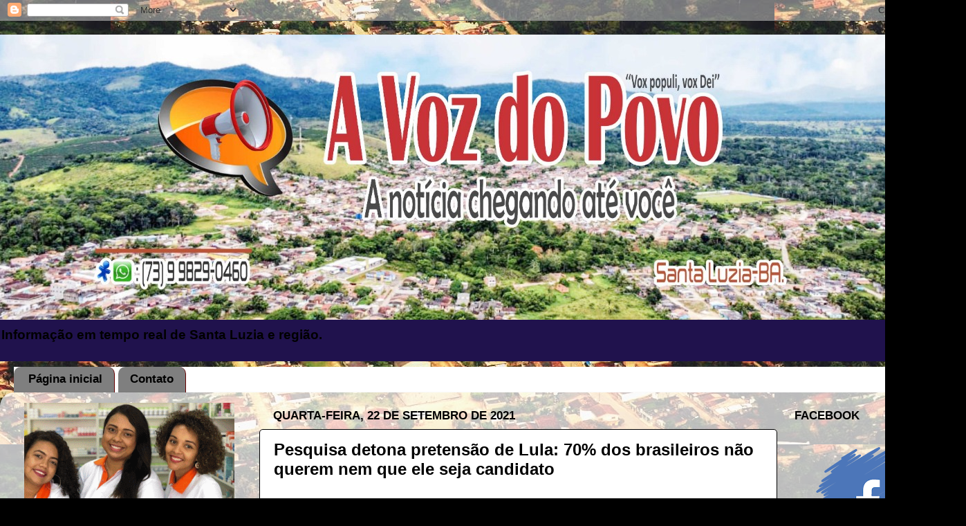

--- FILE ---
content_type: text/html; charset=UTF-8
request_url: http://www.avozdopovosantaluzia.net/2021/09/pesquisa-detona-pretensao-de-lula-70.html
body_size: 14525
content:
<!DOCTYPE html>
<html class='v2' dir='ltr' xmlns='http://www.w3.org/1999/xhtml' xmlns:b='http://www.google.com/2005/gml/b' xmlns:data='http://www.google.com/2005/gml/data' xmlns:expr='http://www.google.com/2005/gml/expr'>
<head>
<link href='https://www.blogger.com/static/v1/widgets/4128112664-css_bundle_v2.css' rel='stylesheet' type='text/css'/>
<meta content='width=1100' name='viewport'/>
<meta content='text/html; charset=UTF-8' http-equiv='Content-Type'/>
<meta content='blogger' name='generator'/>
<link href='http://www.avozdopovosantaluzia.net/favicon.ico' rel='icon' type='image/x-icon'/>
<link href='http://www.avozdopovosantaluzia.net/2021/09/pesquisa-detona-pretensao-de-lula-70.html' rel='canonical'/>
<link rel="alternate" type="application/atom+xml" title="A VOZ DO POVO - Atom" href="http://www.avozdopovosantaluzia.net/feeds/posts/default" />
<link rel="alternate" type="application/rss+xml" title="A VOZ DO POVO - RSS" href="http://www.avozdopovosantaluzia.net/feeds/posts/default?alt=rss" />
<link rel="service.post" type="application/atom+xml" title="A VOZ DO POVO - Atom" href="https://www.blogger.com/feeds/4089340179351056393/posts/default" />

<link rel="alternate" type="application/atom+xml" title="A VOZ DO POVO - Atom" href="http://www.avozdopovosantaluzia.net/feeds/6006915438552079140/comments/default" />
<!--Can't find substitution for tag [blog.ieCssRetrofitLinks]-->
<link href='https://girodenoticias.com/painel/modulos/artigos/images/16323099961600459067-5f65113bb6500.jpeg' rel='image_src'/>
<meta content='http://www.avozdopovosantaluzia.net/2021/09/pesquisa-detona-pretensao-de-lula-70.html' property='og:url'/>
<meta content='Pesquisa detona pretensão de Lula: 70% dos brasileiros não querem nem que ele seja candidato' property='og:title'/>
<meta content='  Foto: :Divulgação Levantamento realizado pelo Instituto Paraná Pesquisas mostra uma rejeição estrondosa ao ex-presidente Luiz Inácio Lula ...' property='og:description'/>
<meta content='https://lh3.googleusercontent.com/blogger_img_proxy/AEn0k_sQpCUlMrMuNeHpCGAczZLJKJ6NAG9913pQxc_GkC2PQMJliZGadbwZqi9m01WodSq_5pFNRPHOHOSAS-Md3QGCv1TF86vvQF2BoNspJGb21D-c2GTBZWfMDB7TLS4EmBjFSTB0_1tBo6j-66OfAmUuFhK6AVlXDfbDh9bSvqznVsAigw=w1200-h630-p-k-no-nu' property='og:image'/>
<title>A VOZ DO POVO: Pesquisa detona pretensão de Lula: 70% dos brasileiros não querem nem que ele seja candidato</title>
<style id='page-skin-1' type='text/css'><!--
/*-----------------------------------------------
Blogger Template Style
Name:     Picture Window
Designer: Blogger
URL:      www.blogger.com
----------------------------------------------- */
/* Variable definitions
====================
<Variable name="keycolor" description="Main Color" type="color" default="#1a222a"/>
<Variable name="body.background" description="Body Background" type="background"
color="#000000" default="#111111 url(//themes.googleusercontent.com/image?id=1OACCYOE0-eoTRTfsBuX1NMN9nz599ufI1Jh0CggPFA_sK80AGkIr8pLtYRpNUKPmwtEa) repeat-x fixed top center"/>
<Group description="Page Text" selector="body">
<Variable name="body.font" description="Font" type="font"
default="normal normal 15px Arial, Tahoma, Helvetica, FreeSans, sans-serif"/>
<Variable name="body.text.color" description="Text Color" type="color" default="#333333"/>
</Group>
<Group description="Backgrounds" selector=".body-fauxcolumns-outer">
<Variable name="body.background.color" description="Outer Background" type="color" default="#296695"/>
<Variable name="header.background.color" description="Header Background" type="color" default="transparent"/>
<Variable name="post.background.color" description="Post Background" type="color" default="#ffffff"/>
</Group>
<Group description="Links" selector=".main-outer">
<Variable name="link.color" description="Link Color" type="color" default="#336699"/>
<Variable name="link.visited.color" description="Visited Color" type="color" default="#6699cc"/>
<Variable name="link.hover.color" description="Hover Color" type="color" default="#33aaff"/>
</Group>
<Group description="Blog Title" selector=".header h1">
<Variable name="header.font" description="Title Font" type="font"
default="normal normal 36px Arial, Tahoma, Helvetica, FreeSans, sans-serif"/>
<Variable name="header.text.color" description="Text Color" type="color" default="#ffffff" />
</Group>
<Group description="Tabs Text" selector=".tabs-inner .widget li a">
<Variable name="tabs.font" description="Font" type="font"
default="normal normal 15px Arial, Tahoma, Helvetica, FreeSans, sans-serif"/>
<Variable name="tabs.text.color" description="Text Color" type="color" default="#ffffff"/>
<Variable name="tabs.selected.text.color" description="Selected Color" type="color" default="#000000"/>
</Group>
<Group description="Tabs Background" selector=".tabs-outer .PageList">
<Variable name="tabs.background.color" description="Background Color" type="color" default="transparent"/>
<Variable name="tabs.selected.background.color" description="Selected Color" type="color" default="transparent"/>
<Variable name="tabs.separator.color" description="Separator Color" type="color" default="transparent"/>
</Group>
<Group description="Post Title" selector="h3.post-title, .comments h4">
<Variable name="post.title.font" description="Title Font" type="font"
default="normal normal 18px Arial, Tahoma, Helvetica, FreeSans, sans-serif"/>
</Group>
<Group description="Date Header" selector=".date-header">
<Variable name="date.header.color" description="Text Color" type="color" default="#000000"/>
</Group>
<Group description="Post" selector=".post">
<Variable name="post.footer.text.color" description="Footer Text Color" type="color" default="#999999"/>
<Variable name="post.border.color" description="Border Color" type="color" default="#dddddd"/>
</Group>
<Group description="Gadgets" selector="h2">
<Variable name="widget.title.font" description="Title Font" type="font"
default="bold normal 13px Arial, Tahoma, Helvetica, FreeSans, sans-serif"/>
<Variable name="widget.title.text.color" description="Title Color" type="color" default="#888888"/>
</Group>
<Group description="Footer" selector=".footer-outer">
<Variable name="footer.text.color" description="Text Color" type="color" default="#cccccc"/>
<Variable name="footer.widget.title.text.color" description="Gadget Title Color" type="color" default="#aaaaaa"/>
</Group>
<Group description="Footer Links" selector=".footer-outer">
<Variable name="footer.link.color" description="Link Color" type="color" default="#99ccee"/>
<Variable name="footer.link.visited.color" description="Visited Color" type="color" default="#77aaee"/>
<Variable name="footer.link.hover.color" description="Hover Color" type="color" default="#33aaff"/>
</Group>
<Variable name="content.margin" description="Content Margin Top" type="length" default="20px" min="0" max="100px"/>
<Variable name="content.padding" description="Content Padding" type="length" default="0" min="0" max="100px"/>
<Variable name="content.background" description="Content Background" type="background"
default="transparent none repeat scroll top left"/>
<Variable name="content.border.radius" description="Content Border Radius" type="length" default="0" min="0" max="100px"/>
<Variable name="content.shadow.spread" description="Content Shadow Spread" type="length" default="0" min="0" max="100px"/>
<Variable name="header.padding" description="Header Padding" type="length" default="0" min="0" max="100px"/>
<Variable name="header.background.gradient" description="Header Gradient" type="url"
default="none"/>
<Variable name="header.border.radius" description="Header Border Radius" type="length" default="0" min="0" max="100px"/>
<Variable name="main.border.radius.top" description="Main Border Radius" type="length" default="20px" min="0" max="100px"/>
<Variable name="footer.border.radius.top" description="Footer Border Radius Top" type="length" default="0" min="0" max="100px"/>
<Variable name="footer.border.radius.bottom" description="Footer Border Radius Bottom" type="length" default="20px" min="0" max="100px"/>
<Variable name="region.shadow.spread" description="Main and Footer Shadow Spread" type="length" default="3px" min="0" max="100px"/>
<Variable name="region.shadow.offset" description="Main and Footer Shadow Offset" type="length" default="1px" min="-50px" max="50px"/>
<Variable name="tabs.background.gradient" description="Tab Background Gradient" type="url" default="none"/>
<Variable name="tab.selected.background.gradient" description="Selected Tab Background" type="url"
default="url(https://resources.blogblog.com/blogblog/data/1kt/transparent/white80.png)"/>
<Variable name="tab.background" description="Tab Background" type="background"
default="transparent url(https://resources.blogblog.com/blogblog/data/1kt/transparent/black50.png) repeat scroll top left"/>
<Variable name="tab.border.radius" description="Tab Border Radius" type="length" default="10px" min="0" max="100px"/>
<Variable name="tab.first.border.radius" description="First Tab Border Radius" type="length" default="10px" min="0" max="100px"/>
<Variable name="tabs.border.radius" description="Tabs Border Radius" type="length" default="0" min="0" max="100px"/>
<Variable name="tabs.spacing" description="Tab Spacing" type="length" default=".25em" min="0" max="10em"/>
<Variable name="tabs.margin.bottom" description="Tab Margin Bottom" type="length" default="0" min="0" max="100px"/>
<Variable name="tabs.margin.sides" description="Tab Margin Sides" type="length" default="20px" min="0" max="100px"/>
<Variable name="main.background" description="Main Background" type="background"
default="transparent url(https://resources.blogblog.com/blogblog/data/1kt/transparent/white80.png) repeat scroll top left"/>
<Variable name="main.padding.sides" description="Main Padding Sides" type="length" default="20px" min="0" max="100px"/>
<Variable name="footer.background" description="Footer Background" type="background"
default="transparent url(https://resources.blogblog.com/blogblog/data/1kt/transparent/black50.png) repeat scroll top left"/>
<Variable name="post.margin.sides" description="Post Margin Sides" type="length" default="-20px" min="-50px" max="50px"/>
<Variable name="post.border.radius" description="Post Border Radius" type="length" default="5px" min="0" max="100px"/>
<Variable name="widget.title.text.transform" description="Widget Title Text Transform" type="string" default="uppercase"/>
<Variable name="mobile.background.overlay" description="Mobile Background Overlay" type="string"
default="transparent none repeat scroll top left"/>
<Variable name="startSide" description="Side where text starts in blog language" type="automatic" default="left"/>
<Variable name="endSide" description="Side where text ends in blog language" type="automatic" default="right"/>
*/
/* Content
----------------------------------------------- */
body {
font: normal bold 16px Arial, Tahoma, Helvetica, FreeSans, sans-serif;
color: #000000;
background: #000000 url(http://4.bp.blogspot.com/-zxrvaFJDnrA/WBueuCn2C8I/AAAAAAAATLw/boLrjmRP0y00RKeGo31KNtJm1XFIgckxwCK4B/s0/12191450_959935614079968_3854593129063055928_n.jpg) repeat fixed top center;
}
html body .region-inner {
min-width: 0;
max-width: 100%;
width: auto;
}
.content-outer {
font-size: 90%;
}
a:link {
text-decoration:none;
color: #000000;
}
a:visited {
text-decoration:none;
color: #000000;
}
a:hover {
text-decoration:underline;
color: #000000;
}
.content-outer {
background: transparent none repeat scroll top left;
-moz-border-radius: 0;
-webkit-border-radius: 0;
-goog-ms-border-radius: 0;
border-radius: 0;
-moz-box-shadow: 0 0 0 rgba(0, 0, 0, .15);
-webkit-box-shadow: 0 0 0 rgba(0, 0, 0, .15);
-goog-ms-box-shadow: 0 0 0 rgba(0, 0, 0, .15);
box-shadow: 0 0 0 rgba(0, 0, 0, .15);
margin: 20px auto;
}
.content-inner {
padding: 0;
}
/* Header
----------------------------------------------- */
.header-outer {
background: #20124d none repeat-x scroll top left;
_background-image: none;
color: #000000;
-moz-border-radius: 0;
-webkit-border-radius: 0;
-goog-ms-border-radius: 0;
border-radius: 0;
}
.Header img, .Header #header-inner {
-moz-border-radius: 0;
-webkit-border-radius: 0;
-goog-ms-border-radius: 0;
border-radius: 0;
}
.header-inner .Header .titlewrapper,
.header-inner .Header .descriptionwrapper {
padding-left: 0;
padding-right: 0;
}
.Header h1 {
font: normal bold 36px Arial, Tahoma, Helvetica, FreeSans, sans-serif;
text-shadow: 1px 1px 3px rgba(0, 0, 0, 0.3);
}
.Header h1 a {
color: #000000;
}
.Header .description {
font-size: 130%;
}
/* Tabs
----------------------------------------------- */
.tabs-inner {
margin: .5em 20px 0;
padding: 0;
}
.tabs-inner .section {
margin: 0;
}
.tabs-inner .widget ul {
padding: 0;
background: #ffffff none repeat scroll bottom;
-moz-border-radius: 0;
-webkit-border-radius: 0;
-goog-ms-border-radius: 0;
border-radius: 0;
}
.tabs-inner .widget li {
border: none;
}
.tabs-inner .widget li a {
display: inline-block;
padding: .5em 1em;
margin-right: .25em;
color: #000000;
font: normal bold 17px Arial, Tahoma, Helvetica, FreeSans, sans-serif;
-moz-border-radius: 10px 10px 0 0;
-webkit-border-top-left-radius: 10px;
-webkit-border-top-right-radius: 10px;
-goog-ms-border-radius: 10px 10px 0 0;
border-radius: 10px 10px 0 0;
background: transparent url(https://resources.blogblog.com/blogblog/data/1kt/transparent/black50.png) repeat scroll top left;
border-right: 1px solid #660000;
}
.tabs-inner .widget li:first-child a {
padding-left: 1.25em;
-moz-border-radius-topleft: 10px;
-moz-border-radius-bottomleft: 0;
-webkit-border-top-left-radius: 10px;
-webkit-border-bottom-left-radius: 0;
-goog-ms-border-top-left-radius: 10px;
-goog-ms-border-bottom-left-radius: 0;
border-top-left-radius: 10px;
border-bottom-left-radius: 0;
}
.tabs-inner .widget li.selected a,
.tabs-inner .widget li a:hover {
position: relative;
z-index: 1;
background: transparent url(https://resources.blogblog.com/blogblog/data/1kt/transparent/white80.png) repeat scroll bottom;
color: #000000;
-moz-box-shadow: 0 0 3px rgba(0, 0, 0, .15);
-webkit-box-shadow: 0 0 3px rgba(0, 0, 0, .15);
-goog-ms-box-shadow: 0 0 3px rgba(0, 0, 0, .15);
box-shadow: 0 0 3px rgba(0, 0, 0, .15);
}
/* Headings
----------------------------------------------- */
h2 {
font: normal bold 120% Arial, Tahoma, Helvetica, FreeSans, sans-serif;
text-transform: uppercase;
color: #000000;
margin: .5em 0;
}
/* Main
----------------------------------------------- */
.main-outer {
background: transparent url(https://resources.blogblog.com/blogblog/data/1kt/transparent/white80.png) repeat scroll top left;
-moz-border-radius: 20px 20px 0 0;
-webkit-border-top-left-radius: 20px;
-webkit-border-top-right-radius: 20px;
-webkit-border-bottom-left-radius: 0;
-webkit-border-bottom-right-radius: 0;
-goog-ms-border-radius: 20px 20px 0 0;
border-radius: 20px 20px 0 0;
-moz-box-shadow: 0 1px 3px rgba(0, 0, 0, .15);
-webkit-box-shadow: 0 1px 3px rgba(0, 0, 0, .15);
-goog-ms-box-shadow: 0 1px 3px rgba(0, 0, 0, .15);
box-shadow: 0 1px 3px rgba(0, 0, 0, .15);
}
.main-inner {
padding: 15px 20px 20px;
}
.main-inner .column-center-inner {
padding: 0 0;
}
.main-inner .column-left-inner {
padding-left: 0;
}
.main-inner .column-right-inner {
padding-right: 0;
}
/* Posts
----------------------------------------------- */
h3.post-title {
margin: 0;
font: normal bold 24px Arial, Tahoma, Helvetica, FreeSans, sans-serif;
}
.comments h4 {
margin: 1em 0 0;
font: normal bold 24px Arial, Tahoma, Helvetica, FreeSans, sans-serif;
}
.date-header span {
color: #000000;
}
.post-outer {
background-color: #ffffff;
border: solid 1px #000000;
-moz-border-radius: 5px;
-webkit-border-radius: 5px;
border-radius: 5px;
-goog-ms-border-radius: 5px;
padding: 15px 20px;
margin: 0 -20px 20px;
}
.post-body {
line-height: 1.4;
font-size: 110%;
position: relative;
}
.post-header {
margin: 0 0 1.5em;
color: #ffffff;
line-height: 1.6;
}
.post-footer {
margin: .5em 0 0;
color: #ffffff;
line-height: 1.6;
}
#blog-pager {
font-size: 140%
}
#comments .comment-author {
padding-top: 1.5em;
border-top: dashed 1px #ccc;
border-top: dashed 1px rgba(128, 128, 128, .5);
background-position: 0 1.5em;
}
#comments .comment-author:first-child {
padding-top: 0;
border-top: none;
}
.avatar-image-container {
margin: .2em 0 0;
}
/* Comments
----------------------------------------------- */
.comments .comments-content .icon.blog-author {
background-repeat: no-repeat;
background-image: url([data-uri]);
}
.comments .comments-content .loadmore a {
border-top: 1px solid #000000;
border-bottom: 1px solid #000000;
}
.comments .continue {
border-top: 2px solid #000000;
}
/* Widgets
----------------------------------------------- */
.widget ul, .widget #ArchiveList ul.flat {
padding: 0;
list-style: none;
}
.widget ul li, .widget #ArchiveList ul.flat li {
border-top: dashed 1px #ccc;
border-top: dashed 1px rgba(128, 128, 128, .5);
}
.widget ul li:first-child, .widget #ArchiveList ul.flat li:first-child {
border-top: none;
}
.widget .post-body ul {
list-style: disc;
}
.widget .post-body ul li {
border: none;
}
/* Footer
----------------------------------------------- */
.footer-outer {
color:transparent;
background: transparent url(https://resources.blogblog.com/blogblog/data/1kt/transparent/black50.png) repeat scroll top left;
-moz-border-radius: 0 0 20px 20px;
-webkit-border-top-left-radius: 0;
-webkit-border-top-right-radius: 0;
-webkit-border-bottom-left-radius: 20px;
-webkit-border-bottom-right-radius: 20px;
-goog-ms-border-radius: 0 0 20px 20px;
border-radius: 0 0 20px 20px;
-moz-box-shadow: 0 1px 3px rgba(0, 0, 0, .15);
-webkit-box-shadow: 0 1px 3px rgba(0, 0, 0, .15);
-goog-ms-box-shadow: 0 1px 3px rgba(0, 0, 0, .15);
box-shadow: 0 1px 3px rgba(0, 0, 0, .15);
}
.footer-inner {
padding: 10px 20px 20px;
}
.footer-outer a {
color: transparent;
}
.footer-outer a:visited {
color: #000000;
}
.footer-outer a:hover {
color: #000000;
}
.footer-outer .widget h2 {
color: transparent;
}
/* Mobile
----------------------------------------------- */
html body.mobile {
height: auto;
}
html body.mobile {
min-height: 480px;
background-size: 100% auto;
}
.mobile .body-fauxcolumn-outer {
background: transparent none repeat scroll top left;
}
html .mobile .mobile-date-outer, html .mobile .blog-pager {
border-bottom: none;
background: transparent url(https://resources.blogblog.com/blogblog/data/1kt/transparent/white80.png) repeat scroll top left;
margin-bottom: 10px;
}
.mobile .date-outer {
background: transparent url(https://resources.blogblog.com/blogblog/data/1kt/transparent/white80.png) repeat scroll top left;
}
.mobile .header-outer, .mobile .main-outer,
.mobile .post-outer, .mobile .footer-outer {
-moz-border-radius: 0;
-webkit-border-radius: 0;
-goog-ms-border-radius: 0;
border-radius: 0;
}
.mobile .content-outer,
.mobile .main-outer,
.mobile .post-outer {
background: inherit;
border: none;
}
.mobile .content-outer {
font-size: 100%;
}
.mobile-link-button {
background-color: #000000;
}
.mobile-link-button a:link, .mobile-link-button a:visited {
color: #ffffff;
}
.mobile-index-contents {
color: #000000;
}
.mobile .tabs-inner .PageList .widget-content {
background: transparent url(https://resources.blogblog.com/blogblog/data/1kt/transparent/white80.png) repeat scroll bottom;
color: #000000;
}
.mobile .tabs-inner .PageList .widget-content .pagelist-arrow {
border-left: 1px solid #660000;
}

--></style>
<style id='template-skin-1' type='text/css'><!--
body {
min-width: 1397px;
}
.content-outer, .content-fauxcolumn-outer, .region-inner {
min-width: 1397px;
max-width: 1397px;
_width: 1397px;
}
.main-inner .columns {
padding-left: 360px;
padding-right: 258px;
}
.main-inner .fauxcolumn-center-outer {
left: 360px;
right: 258px;
/* IE6 does not respect left and right together */
_width: expression(this.parentNode.offsetWidth -
parseInt("360px") -
parseInt("258px") + 'px');
}
.main-inner .fauxcolumn-left-outer {
width: 360px;
}
.main-inner .fauxcolumn-right-outer {
width: 258px;
}
.main-inner .column-left-outer {
width: 360px;
right: 100%;
margin-left: -360px;
}
.main-inner .column-right-outer {
width: 258px;
margin-right: -258px;
}
#layout {
min-width: 0;
}
#layout .content-outer {
min-width: 0;
width: 800px;
}
#layout .region-inner {
min-width: 0;
width: auto;
}
body#layout div.add_widget {
padding: 8px;
}
body#layout div.add_widget a {
margin-left: 32px;
}
--></style>
<style>
    body {background-image:url(http\:\/\/4.bp.blogspot.com\/-zxrvaFJDnrA\/WBueuCn2C8I\/AAAAAAAATLw\/boLrjmRP0y00RKeGo31KNtJm1XFIgckxwCK4B\/s0\/12191450_959935614079968_3854593129063055928_n.jpg);}
    
@media (max-width: 200px) { body {background-image:url(http\:\/\/4.bp.blogspot.com\/-zxrvaFJDnrA\/WBueuCn2C8I\/AAAAAAAATLw\/boLrjmRP0y00RKeGo31KNtJm1XFIgckxwCK4B\/w200\/12191450_959935614079968_3854593129063055928_n.jpg);}}
@media (max-width: 400px) and (min-width: 201px) { body {background-image:url(http\:\/\/4.bp.blogspot.com\/-zxrvaFJDnrA\/WBueuCn2C8I\/AAAAAAAATLw\/boLrjmRP0y00RKeGo31KNtJm1XFIgckxwCK4B\/w400\/12191450_959935614079968_3854593129063055928_n.jpg);}}
@media (max-width: 800px) and (min-width: 401px) { body {background-image:url(http\:\/\/4.bp.blogspot.com\/-zxrvaFJDnrA\/WBueuCn2C8I\/AAAAAAAATLw\/boLrjmRP0y00RKeGo31KNtJm1XFIgckxwCK4B\/w800\/12191450_959935614079968_3854593129063055928_n.jpg);}}
@media (max-width: 1200px) and (min-width: 801px) { body {background-image:url(http\:\/\/4.bp.blogspot.com\/-zxrvaFJDnrA\/WBueuCn2C8I\/AAAAAAAATLw\/boLrjmRP0y00RKeGo31KNtJm1XFIgckxwCK4B\/w1200\/12191450_959935614079968_3854593129063055928_n.jpg);}}
/* Last tag covers anything over one higher than the previous max-size cap. */
@media (min-width: 1201px) { body {background-image:url(http\:\/\/4.bp.blogspot.com\/-zxrvaFJDnrA\/WBueuCn2C8I\/AAAAAAAATLw\/boLrjmRP0y00RKeGo31KNtJm1XFIgckxwCK4B\/w1600\/12191450_959935614079968_3854593129063055928_n.jpg);}}
  </style>
<link href='https://www.blogger.com/dyn-css/authorization.css?targetBlogID=4089340179351056393&amp;zx=7dddcd8a-7fb9-47df-a24f-eb7e4074f2b0' media='none' onload='if(media!=&#39;all&#39;)media=&#39;all&#39;' rel='stylesheet'/><noscript><link href='https://www.blogger.com/dyn-css/authorization.css?targetBlogID=4089340179351056393&amp;zx=7dddcd8a-7fb9-47df-a24f-eb7e4074f2b0' rel='stylesheet'/></noscript>
<meta name='google-adsense-platform-account' content='ca-host-pub-1556223355139109'/>
<meta name='google-adsense-platform-domain' content='blogspot.com'/>

<!-- data-ad-client=ca-pub-7019521630924455 -->

</head>
<body class='loading'>
<div class='navbar section' id='navbar' name='Navbar'><div class='widget Navbar' data-version='1' id='Navbar1'><script type="text/javascript">
    function setAttributeOnload(object, attribute, val) {
      if(window.addEventListener) {
        window.addEventListener('load',
          function(){ object[attribute] = val; }, false);
      } else {
        window.attachEvent('onload', function(){ object[attribute] = val; });
      }
    }
  </script>
<div id="navbar-iframe-container"></div>
<script type="text/javascript" src="https://apis.google.com/js/platform.js"></script>
<script type="text/javascript">
      gapi.load("gapi.iframes:gapi.iframes.style.bubble", function() {
        if (gapi.iframes && gapi.iframes.getContext) {
          gapi.iframes.getContext().openChild({
              url: 'https://www.blogger.com/navbar/4089340179351056393?po\x3d6006915438552079140\x26origin\x3dhttp://www.avozdopovosantaluzia.net',
              where: document.getElementById("navbar-iframe-container"),
              id: "navbar-iframe"
          });
        }
      });
    </script><script type="text/javascript">
(function() {
var script = document.createElement('script');
script.type = 'text/javascript';
script.src = '//pagead2.googlesyndication.com/pagead/js/google_top_exp.js';
var head = document.getElementsByTagName('head')[0];
if (head) {
head.appendChild(script);
}})();
</script>
</div></div>
<div class='body-fauxcolumns'>
<div class='fauxcolumn-outer body-fauxcolumn-outer'>
<div class='cap-top'>
<div class='cap-left'></div>
<div class='cap-right'></div>
</div>
<div class='fauxborder-left'>
<div class='fauxborder-right'></div>
<div class='fauxcolumn-inner'>
</div>
</div>
<div class='cap-bottom'>
<div class='cap-left'></div>
<div class='cap-right'></div>
</div>
</div>
</div>
<div class='content'>
<div class='content-fauxcolumns'>
<div class='fauxcolumn-outer content-fauxcolumn-outer'>
<div class='cap-top'>
<div class='cap-left'></div>
<div class='cap-right'></div>
</div>
<div class='fauxborder-left'>
<div class='fauxborder-right'></div>
<div class='fauxcolumn-inner'>
</div>
</div>
<div class='cap-bottom'>
<div class='cap-left'></div>
<div class='cap-right'></div>
</div>
</div>
</div>
<div class='content-outer'>
<div class='content-cap-top cap-top'>
<div class='cap-left'></div>
<div class='cap-right'></div>
</div>
<div class='fauxborder-left content-fauxborder-left'>
<div class='fauxborder-right content-fauxborder-right'></div>
<div class='content-inner'>
<header>
<div class='header-outer'>
<div class='header-cap-top cap-top'>
<div class='cap-left'></div>
<div class='cap-right'></div>
</div>
<div class='fauxborder-left header-fauxborder-left'>
<div class='fauxborder-right header-fauxborder-right'></div>
<div class='region-inner header-inner'>
<div class='header section' id='header' name='Cabeçalho'><div class='widget Header' data-version='1' id='Header1'>
<div id='header-inner'>
<a href='http://www.avozdopovosantaluzia.net/' style='display: block'>
<img alt='A VOZ DO POVO' height='412px; ' id='Header1_headerimg' src='https://blogger.googleusercontent.com/img/b/R29vZ2xl/AVvXsEhueHt-mS658ZKF4x0f3V-YVgjiuKwXtPtqZfqnDcw2HQXvgWVVwROpVRgO2wlS2zlYPIWocbqTqBai549NdmKg0EJxJT7LqC1WN6M9KIrYnSazHZ1a_Rvzu3hI6M5ug-K918JHU0_ELTo/s1280/TESTE+4.jpg' style='display: block' width='1280px; '/>
</a>
<div class='descriptionwrapper'>
<p class='description'><span>Informação em tempo real de Santa Luzia e região.</span></p>
</div>
</div>
</div></div>
</div>
</div>
<div class='header-cap-bottom cap-bottom'>
<div class='cap-left'></div>
<div class='cap-right'></div>
</div>
</div>
</header>
<div class='tabs-outer'>
<div class='tabs-cap-top cap-top'>
<div class='cap-left'></div>
<div class='cap-right'></div>
</div>
<div class='fauxborder-left tabs-fauxborder-left'>
<div class='fauxborder-right tabs-fauxborder-right'></div>
<div class='region-inner tabs-inner'>
<div class='tabs section' id='crosscol' name='Entre colunas'><div class='widget PageList' data-version='1' id='PageList1'>
<h2>Páginas</h2>
<div class='widget-content'>
<ul>
<li>
<a href='http://www.avozdopovosantaluzia.net/'>Página inicial</a>
</li>
<li>
<a href='http://www.avozdopovosantaluzia.net/p/contato.html'>Contato</a>
</li>
</ul>
<div class='clear'></div>
</div>
</div></div>
<div class='tabs no-items section' id='crosscol-overflow' name='Cross-Column 2'></div>
</div>
</div>
<div class='tabs-cap-bottom cap-bottom'>
<div class='cap-left'></div>
<div class='cap-right'></div>
</div>
</div>
<div class='main-outer'>
<div class='main-cap-top cap-top'>
<div class='cap-left'></div>
<div class='cap-right'></div>
</div>
<div class='fauxborder-left main-fauxborder-left'>
<div class='fauxborder-right main-fauxborder-right'></div>
<div class='region-inner main-inner'>
<div class='columns fauxcolumns'>
<div class='fauxcolumn-outer fauxcolumn-center-outer'>
<div class='cap-top'>
<div class='cap-left'></div>
<div class='cap-right'></div>
</div>
<div class='fauxborder-left'>
<div class='fauxborder-right'></div>
<div class='fauxcolumn-inner'>
</div>
</div>
<div class='cap-bottom'>
<div class='cap-left'></div>
<div class='cap-right'></div>
</div>
</div>
<div class='fauxcolumn-outer fauxcolumn-left-outer'>
<div class='cap-top'>
<div class='cap-left'></div>
<div class='cap-right'></div>
</div>
<div class='fauxborder-left'>
<div class='fauxborder-right'></div>
<div class='fauxcolumn-inner'>
</div>
</div>
<div class='cap-bottom'>
<div class='cap-left'></div>
<div class='cap-right'></div>
</div>
</div>
<div class='fauxcolumn-outer fauxcolumn-right-outer'>
<div class='cap-top'>
<div class='cap-left'></div>
<div class='cap-right'></div>
</div>
<div class='fauxborder-left'>
<div class='fauxborder-right'></div>
<div class='fauxcolumn-inner'>
</div>
</div>
<div class='cap-bottom'>
<div class='cap-left'></div>
<div class='cap-right'></div>
</div>
</div>
<!-- corrects IE6 width calculation -->
<div class='columns-inner'>
<div class='column-center-outer'>
<div class='column-center-inner'>
<div class='main section' id='main' name='Principal'><div class='widget Blog' data-version='1' id='Blog1'>
<div class='blog-posts hfeed'>

          <div class="date-outer">
        
<h2 class='date-header'><span>quarta-feira, 22 de setembro de 2021</span></h2>

          <div class="date-posts">
        
<div class='post-outer'>
<div class='post hentry uncustomized-post-template' itemprop='blogPost' itemscope='itemscope' itemtype='http://schema.org/BlogPosting'>
<meta content='https://girodenoticias.com/painel/modulos/artigos/images/16323099961600459067-5f65113bb6500.jpeg' itemprop='image_url'/>
<meta content='4089340179351056393' itemprop='blogId'/>
<meta content='6006915438552079140' itemprop='postId'/>
<a name='6006915438552079140'></a>
<h3 class='post-title entry-title' itemprop='name'>
Pesquisa detona pretensão de Lula: 70% dos brasileiros não querem nem que ele seja candidato
</h3>
<div class='post-header'>
<div class='post-header-line-1'></div>
</div>
<div class='post-body entry-content' id='post-body-6006915438552079140' itemprop='description articleBody'>
<p><span style="font-family: verdana;">&nbsp;</span></p><div class="caption none" style="background-color: white; box-sizing: inherit; color: #333333; margin-bottom: 20px; position: relative; text-align: justify;"><img loading="lazy" src="https://girodenoticias.com/painel/modulos/artigos/images/16323099961600459067-5f65113bb6500.jpeg" style="border-style: none; box-sizing: inherit; display: block; width: 332px;" title="Foto: :Divulgação " /><p style="background-color: #f0f0e1; bottom: 0px; box-sizing: inherit; display: inline-block; left: 0px; line-height: 1.2; margin: 0px; padding: 5px 10px; width: 332px;"><span style="font-family: verdana;">Foto: :Divulgação</span></p></div><p style="background-color: white; box-sizing: inherit; color: #333333; line-height: 1.2; margin: 0px 0px 1em; text-align: justify;"><span style="box-sizing: inherit;"><span style="font-family: verdana;">Levantamento realizado pelo Instituto Paraná Pesquisas mostra uma rejeição estrondosa ao ex-presidente Luiz Inácio Lula da Silva.</span></span></p><p style="background-color: white; box-sizing: inherit; color: #333333; line-height: 1.2; margin: 0px 0px 1em; text-align: justify;"><span style="box-sizing: inherit;"><span style="font-family: verdana;">Sua impopularidade está em alta.</span></span></p><p style="background-color: white; box-sizing: inherit; color: #333333; line-height: 1.2; margin: 0px 0px 1em; text-align: justify;"><span style="box-sizing: inherit;"><span style="font-family: verdana;">Segunda a pesquisa, para 70% dos entrevistados Lula não deve voltar às urnas em 2022. Ou seja, a esmagadora maioria não quer sequer que Lula seja candidato.</span></span></p><p style="background-color: white; box-sizing: inherit; color: #333333; line-height: 1.2; margin: 0px 0px 1em; text-align: justify;"><span style="box-sizing: inherit;"><span style="font-family: verdana;">Os que torcem por uma candidatura do petista são 26%. Já para 65% dos consultados, mesmo que dispute, não será o principal rival de Jair Bolsonaro.</span></span></p><p style="background-color: white; box-sizing: inherit; color: #333333; line-height: 1.2; margin: 0px; text-align: justify;"><span style="font-family: verdana;">Fonte/Jornal da Cidade</span></p>
<div style='clear: both;'></div>
</div>
<div class='post-footer'>
<div class='post-footer-line post-footer-line-1'>
<span class='post-author vcard'>
Postado por
<span class='fn' itemprop='author' itemscope='itemscope' itemtype='http://schema.org/Person'>
<meta content='https://www.blogger.com/profile/16273042433358084250' itemprop='url'/>
<a class='g-profile' href='https://www.blogger.com/profile/16273042433358084250' rel='author' title='author profile'>
<span itemprop='name'>Samuel Ariel Gonçalves</span>
</a>
</span>
</span>
<span class='post-timestamp'>
às
<meta content='http://www.avozdopovosantaluzia.net/2021/09/pesquisa-detona-pretensao-de-lula-70.html' itemprop='url'/>
<a class='timestamp-link' href='http://www.avozdopovosantaluzia.net/2021/09/pesquisa-detona-pretensao-de-lula-70.html' rel='bookmark' title='permanent link'><abbr class='published' itemprop='datePublished' title='2021-09-22T10:30:00-03:00'>10:30:00</abbr></a>
</span>
<span class='post-comment-link'>
</span>
<span class='post-icons'>
</span>
<div class='post-share-buttons goog-inline-block'>
<a class='goog-inline-block share-button sb-email' href='https://www.blogger.com/share-post.g?blogID=4089340179351056393&postID=6006915438552079140&target=email' target='_blank' title='Enviar por e-mail'><span class='share-button-link-text'>Enviar por e-mail</span></a><a class='goog-inline-block share-button sb-blog' href='https://www.blogger.com/share-post.g?blogID=4089340179351056393&postID=6006915438552079140&target=blog' onclick='window.open(this.href, "_blank", "height=270,width=475"); return false;' target='_blank' title='Postar no blog!'><span class='share-button-link-text'>Postar no blog!</span></a><a class='goog-inline-block share-button sb-twitter' href='https://www.blogger.com/share-post.g?blogID=4089340179351056393&postID=6006915438552079140&target=twitter' target='_blank' title='Compartilhar no X'><span class='share-button-link-text'>Compartilhar no X</span></a><a class='goog-inline-block share-button sb-facebook' href='https://www.blogger.com/share-post.g?blogID=4089340179351056393&postID=6006915438552079140&target=facebook' onclick='window.open(this.href, "_blank", "height=430,width=640"); return false;' target='_blank' title='Compartilhar no Facebook'><span class='share-button-link-text'>Compartilhar no Facebook</span></a><a class='goog-inline-block share-button sb-pinterest' href='https://www.blogger.com/share-post.g?blogID=4089340179351056393&postID=6006915438552079140&target=pinterest' target='_blank' title='Compartilhar com o Pinterest'><span class='share-button-link-text'>Compartilhar com o Pinterest</span></a>
</div>
</div>
<div class='post-footer-line post-footer-line-2'>
<span class='post-labels'>
</span>
</div>
<div class='post-footer-line post-footer-line-3'>
<span class='post-location'>
</span>
</div>
</div>
</div>
<div class='comments' id='comments'>
<a name='comments'></a>
<h4>Nenhum comentário:</h4>
<div id='Blog1_comments-block-wrapper'>
<dl class='avatar-comment-indent' id='comments-block'>
</dl>
</div>
<p class='comment-footer'>
<div class='comment-form'>
<a name='comment-form'></a>
<h4 id='comment-post-message'>Postar um comentário</h4>
<p>AVISO: O conteúdo de cada comentário é de única e exclusiva responsabilidade do autor da mensagem.</p>
<a href='https://www.blogger.com/comment/frame/4089340179351056393?po=6006915438552079140&hl=pt-BR&saa=85391&origin=http://www.avozdopovosantaluzia.net' id='comment-editor-src'></a>
<iframe allowtransparency='true' class='blogger-iframe-colorize blogger-comment-from-post' frameborder='0' height='410px' id='comment-editor' name='comment-editor' src='' width='100%'></iframe>
<script src='https://www.blogger.com/static/v1/jsbin/1345082660-comment_from_post_iframe.js' type='text/javascript'></script>
<script type='text/javascript'>
      BLOG_CMT_createIframe('https://www.blogger.com/rpc_relay.html');
    </script>
</div>
</p>
</div>
</div>
<div class='inline-ad'>
</div>

        </div></div>
      
</div>
<div class='blog-pager' id='blog-pager'>
<span id='blog-pager-newer-link'>
<a class='blog-pager-newer-link' href='http://www.avozdopovosantaluzia.net/2021/09/santa-luzia-prefeito-fernando-brito_22.html' id='Blog1_blog-pager-newer-link' title='Postagem mais recente'>Postagem mais recente</a>
</span>
<span id='blog-pager-older-link'>
<a class='blog-pager-older-link' href='http://www.avozdopovosantaluzia.net/2021/09/santa-luzia-conheca-o-projeto-cozinha.html' id='Blog1_blog-pager-older-link' title='Postagem mais antiga'>Postagem mais antiga</a>
</span>
<a class='home-link' href='http://www.avozdopovosantaluzia.net/'>Página inicial</a>
</div>
<div class='clear'></div>
<div class='post-feeds'>
<div class='feed-links'>
Assinar:
<a class='feed-link' href='http://www.avozdopovosantaluzia.net/feeds/6006915438552079140/comments/default' target='_blank' type='application/atom+xml'>Postar comentários (Atom)</a>
</div>
</div>
</div></div>
</div>
</div>
<div class='column-left-outer'>
<div class='column-left-inner'>
<aside>
<div class='sidebar section' id='sidebar-left-1'><div class='widget Image' data-version='1' id='Image3'>
<div class='widget-content'>
<img alt='' height='250' id='Image3_img' src='https://blogger.googleusercontent.com/img/b/R29vZ2xl/AVvXsEga3ppWAaNaLzWT7oCIYuWX9Hn7McNlRFzfN4T2mFrp60l07NHLO9Vm0O1O0YvpHBOnbeMgyIuYQwFnZE1S3TEQXtfW_0qYwMibp2COX82xHMVTdncAmocHQ7uOSaiov2OQwJNtpjo0Ezs/s1600/Fortefarma+20119.gif' width='304'/>
<br/>
</div>
<div class='clear'></div>
</div><div class='widget Image' data-version='1' id='Image4'>
<div class='widget-content'>
<img alt='' height='230' id='Image4_img' src='https://blogger.googleusercontent.com/img/b/R29vZ2xl/AVvXsEgPsh-AQtKMAAC7bbuRCmcHxWheaC-bCbuFIq0j5mYQbgeNzaZvfAO-yPl0G1LP0TUunb7c1kNodNRiQx1oHej2K1WnJwX_bXEEQDGx1QgXKwzXxivWCzD21hdhzLGd6_3-pF8dbp9VIqw/s1600/Scanner_20191127.jpg' width='304'/>
<br/>
</div>
<div class='clear'></div>
</div></div>
<table border='0' cellpadding='0' cellspacing='0' class='section-columns columns-2'>
<tbody>
<tr>
<td class='first columns-cell'>
<div class='sidebar section' id='sidebar-left-2-1'><div class='widget HTML' data-version='1' id='HTML1'>
<div class='widget-content'>
<script async="async" src="https://pagead2.googlesyndication.com/pagead/js/adsbygoogle.js?client=ca-pub-7019521630924455" crossorigin="anonymous"></script>
<!-- Anúncio -->
<ins class="adsbygoogle"
     style="display:block"
     data-ad-client="ca-pub-7019521630924455"
     data-ad-slot="5740193448"
     data-ad-format="auto"
     data-full-width-responsive="true"></ins>
<script>
     (adsbygoogle = window.adsbygoogle || []).push({});
</script>
</div>
<div class='clear'></div>
</div><div class='widget Text' data-version='1' id='Text1'>
<h2 class='title'>Frase do filme Gladiador</h2>
<div class='widget-content'>
<b><i><span style="color:#cc0000;">&#8220;<a class="qlink" href="http://kdfrases.com/frase-filme/1116">Ganhe a multidão, e ganhará a liberdade.</a>&#8221; </span></i></b><br />  <a href="http://kdfrases.com/filme/gladiador"></a><div style="background-color: transparent; border: medium none; color: black; overflow: hidden; text-align: left; text-decoration: none;"><br /></div>
</div>
<div class='clear'></div>
</div></div>
</td>
<td class='columns-cell'>
<div class='sidebar section' id='sidebar-left-2-2'><div class='widget HTML' data-version='1' id='HTML16'>
<div class='widget-content'>
<script async="async" src="//pagead2.googlesyndication.com/pagead/js/adsbygoogle.js"></script>
<!-- Anuncio02 -->
<ins class="adsbygoogle"
     style="display:block"
     data-ad-client="ca-pub-7019521630924455"
     data-ad-slot="1462927233"
     data-ad-format="auto"
     data-full-width-responsive="true"></ins>
<script>
(adsbygoogle = window.adsbygoogle || []).push({});
</script>
</div>
<div class='clear'></div>
</div></div>
</td>
</tr>
</tbody>
</table>
<div class='sidebar section' id='sidebar-left-3'><div class='widget AdSense' data-version='1' id='AdSense1'>
<div class='widget-content'>
<script async src="//pagead2.googlesyndication.com/pagead/js/adsbygoogle.js"></script>
<!-- avozdopovosantaluzia_sidebar-left-1_AdSense1_1x1_as -->
<ins class="adsbygoogle"
     style="display:block"
     data-ad-client="ca-pub-7019521630924455"
     data-ad-host="ca-host-pub-1556223355139109"
     data-ad-host-channel="L0001"
     data-ad-slot="5534281601"
     data-ad-format="auto"
     data-full-width-responsive="true"></ins>
<script>
(adsbygoogle = window.adsbygoogle || []).push({});
</script>
<div class='clear'></div>
</div>
</div></div>
</aside>
</div>
</div>
<div class='column-right-outer'>
<div class='column-right-inner'>
<aside>
<div class='sidebar section' id='sidebar-right-1'><div class='widget Image' data-version='1' id='Image6'>
<h2>Facebook</h2>
<div class='widget-content'>
<a href='https://www.facebook.com/groups/avozdopovosantaluzia/?ref=share'>
<img alt='Facebook' height='213' id='Image6_img' src='https://blogger.googleusercontent.com/img/b/R29vZ2xl/AVvXsEgsvO-4Ud7w7Q7PEo-8zXztIlKCGxf523rl6rku8NfLFR7oQDO2KWhtJDE9D7ic224legKcycpl9MWOFMEIZM7PrwwgbtPzWRq4l8fLF_Tkf-IgkryWRhayT0iXIGeVgI6f5kvXPbIxj3A/s213/90dd9f12fdd1eefb8c8976903944c026-logotipo-do-iacute-cone-do-facebook-by-vexels.png' width='213'/>
</a>
<br/>
</div>
<div class='clear'></div>
</div><div class='widget Image' data-version='1' id='Image7'>
<h2>Youtube</h2>
<div class='widget-content'>
<a href='https://www.youtube.com/channel/UC509MlwpPzo1Q9GlB722oQQ'>
<img alt='Youtube' height='213' id='Image7_img' src='https://blogger.googleusercontent.com/img/b/R29vZ2xl/AVvXsEgzRdsD5Do7et27igD4pNOtoISFlFIb3Q7GyH8TCNPR9lRseD_Z67g2oTFFbxiNMk474trs8bRYF8TG8FI4oH8T7A0HTy48P_zgOt0fJ99yTTiNG1BPkTeW210PPdcxpoBR4NMmzHoLip8/s1600/0db05c61c7d85c151b5d9e2321d0e9d9-iacute-cone-redondo-distorcido-do-youtube-by-vexels.png' width='213'/>
</a>
<br/>
</div>
<div class='clear'></div>
</div><div class='widget Image' data-version='1' id='Image9'>
<h2>ONDE ESTAMOS</h2>
<div class='widget-content'>
<img alt='ONDE ESTAMOS' height='192' id='Image9_img' src='https://blogger.googleusercontent.com/img/b/R29vZ2xl/AVvXsEgbakQKd3Zodqg5HXiLOzq0ZoWbp1GexQ3AS-1WXunegGSI_j8UElLHV-2HTgIbYEhkriFQOAv0UhyLLkpVxTmZpSvjIoZ1pi6yjb2u_ryAfXC7E-5066wV44szmr8xXf49ZT-OltrPA5w/s1600/280px-Bahia_Municip_SantaLuzia.svg.png' width='185'/>
<br/>
<span class='caption'>Fundação 10 de maio de 1985, Gentílico: santa-luziense, Municípios limítrofes: 	Arataca, Una, Canavieiras, Mascote e Camacan.</span>
</div>
<div class='clear'></div>
</div><div class='widget PopularPosts' data-version='1' id='PopularPosts1'>
<h2>POSTAGENS MAIS ACESSADAS NOS ÚLTIMOS 30 DIAS</h2>
<div class='widget-content popular-posts'>
<ul>
<li>
<div class='item-thumbnail-only'>
<div class='item-thumbnail'>
<a href='http://www.avozdopovosantaluzia.net/2015/06/vazam-fotos-do-cantor-cristiano-araujo.html' target='_blank'>
<img alt='' border='0' src='https://lh3.googleusercontent.com/blogger_img_proxy/[base64]w72-h72-p-k-no-nu'/>
</a>
</div>
<div class='item-title'><a href='http://www.avozdopovosantaluzia.net/2015/06/vazam-fotos-do-cantor-cristiano-araujo.html'>VAZAM FOTOS DO CANTOR CRISTIANO ARAUJO MORTO NO IML</a></div>
</div>
<div style='clear: both;'></div>
</li>
<li>
<div class='item-thumbnail-only'>
<div class='item-thumbnail'>
<a href='http://www.avozdopovosantaluzia.net/2015/06/cantor-sertanejo-cristiano-araujo-morre.html' target='_blank'>
<img alt='' border='0' src='https://blogger.googleusercontent.com/img/b/R29vZ2xl/AVvXsEhkcP9sa_bY_qmTbZ5uRSR4JoJKmLpV4h-gA2Ul2k15LWORCTpcEC4cB9wSGGzzYt6lRXfQ9ueKgVig9aRcInglacsMOokihzFg0RzDU-CjvBmuB_1spIv9KlQ7pnopqiWXb1SN1lavMskr/w72-h72-p-k-no-nu/download.jpg'/>
</a>
</div>
<div class='item-title'><a href='http://www.avozdopovosantaluzia.net/2015/06/cantor-sertanejo-cristiano-araujo-morre.html'>CANTOR SERTANEJO CRISTIANO ARAÚJO MORRE AOS 29 ANOS</a></div>
</div>
<div style='clear: both;'></div>
</li>
<li>
<div class='item-thumbnail-only'>
<div class='item-thumbnail'>
<a href='http://www.avozdopovosantaluzia.net/2025/10/santa-luzia-policia-militar-apreende_25.html' target='_blank'>
<img alt='' border='0' src='https://blogger.googleusercontent.com/img/b/R29vZ2xl/AVvXsEg-qz74-VbK1vjlo0wilVd9uAXvCOSuXv5mx6NKyPFz_TouF7dGC15hkdwZ6rDmhtwZ9fxK0cq34eESMgZDCG5pBqrg7sexxJeg7zzFIwpEuO_laftzfkrl7L4KbDuijFUX024afLXmFPJyHqCxtOkCT4mryreoT2C24mtvJSEuz67gNXVPPzFerWuD2Rk/w72-h72-p-k-no-nu/IMG-20251024-WA0131.jpg'/>
</a>
</div>
<div class='item-title'><a href='http://www.avozdopovosantaluzia.net/2025/10/santa-luzia-policia-militar-apreende_25.html'>Santa Luzia: Polícia Militar apreende drogas no município </a></div>
</div>
<div style='clear: both;'></div>
</li>
<li>
<div class='item-thumbnail-only'>
<div class='item-thumbnail'>
<a href='http://www.avozdopovosantaluzia.net/2018/01/barbaridade-criminosos-degolam-mulher-e.html' target='_blank'>
<img alt='' border='0' src='https://lh3.googleusercontent.com/blogger_img_proxy/AEn0k_uXur-NMKjpOXJQLKipPyL399KtFDC-fFOxAqzrAgp4s0fhbpwP4CvJTGO3d8M7g-vvX7_Xmxhj-lKGAC_adibyAmE=w72-h72-p-k-no-nu'/>
</a>
</div>
<div class='item-title'><a href='http://www.avozdopovosantaluzia.net/2018/01/barbaridade-criminosos-degolam-mulher-e.html'>BARBARIDADE: CRIMINOSOS DEGOLAM MULHER E POSTARAM O VÍDEO NO WHARSAPP</a></div>
</div>
<div style='clear: both;'></div>
</li>
<li>
<div class='item-thumbnail-only'>
<div class='item-thumbnail'>
<a href='http://www.avozdopovosantaluzia.net/2015/11/conheca-historia-do-homem-que-nasceu.html' target='_blank'>
<img alt='' border='0' src='https://blogger.googleusercontent.com/img/b/R29vZ2xl/AVvXsEj2zYZUnEA5TfmZRQVtyFqzwCQ1DhKnXjd2oma72Yn5_JuYabM9xSWPtrBuTR6klZSRukC0gFApAhHBJzqWQbScM2RrtDW-IPn4oQglT4wjcuXd_r_VlG9OU8OSfLOVfL02hw92tS_P5hKM/w72-h72-p-k-no-nu/doubledickdude-homem-com-dois-penis-1.jpg'/>
</a>
</div>
<div class='item-title'><a href='http://www.avozdopovosantaluzia.net/2015/11/conheca-historia-do-homem-que-nasceu.html'>CONHEÇA A HISTÓRIA DO HOMEM QUE NASCEU COM DOIS PÊNIS</a></div>
</div>
<div style='clear: both;'></div>
</li>
<li>
<div class='item-thumbnail-only'>
<div class='item-thumbnail'>
<a href='http://www.avozdopovosantaluzia.net/2025/11/padre-patrick-santos-assume-paroquia.html' target='_blank'>
<img alt='' border='0' src='https://blogger.googleusercontent.com/img/b/R29vZ2xl/AVvXsEjOM0zv5cYe4e18jTlZeLAdPhDs0Sjh3Padhr3D3RRnFZ7SaLDs5TxY2BoTnNoplfLO6dJuUxwEZT3QGcl6kyNELTgC-4PKKMc4ENfHCZA3I5s0oSF58J0sPWUFikphf5Qe0yCuNXWszlxe_MCIs8ElA0GJgoq3S-p7eleFwCnh57dZyTSUvQy2O714drQ/w72-h72-p-k-no-nu/Screenshot_20251111_190951_Facebook.jpg'/>
</a>
</div>
<div class='item-title'><a href='http://www.avozdopovosantaluzia.net/2025/11/padre-patrick-santos-assume-paroquia.html'>Padre Patrick Santos assume a paróquia Nossa Senhora da Conceição na cidade de Arataca em 2026</a></div>
</div>
<div style='clear: both;'></div>
</li>
<li>
<div class='item-thumbnail-only'>
<div class='item-thumbnail'>
<a href='http://www.avozdopovosantaluzia.net/2025/11/foto-viraliza-apos-imagem-de-terco-se.html' target='_blank'>
<img alt='' border='0' src='https://blogger.googleusercontent.com/img/b/R29vZ2xl/AVvXsEhi0_8xsfGzMBILzPHayCPeSU2xiUvsd1hWix2nDX4g-p4QrkH9i1LQNosk4UOfaedlgIphkkKgIcH56nAUxCVnIf2QmdNNXWy2G1jW2Dy-_OQKYGqhVLdJKKmBeYwCD-r48RPnRDDXLUpLHmqThQDZ8XAOoYPwbD9tqVz6WVew18gCFM9im1ucb8OaY1w/w72-h72-p-k-no-nu/Screenshot_20251104_154804_Facebook.jpg'/>
</a>
</div>
<div class='item-title'><a href='http://www.avozdopovosantaluzia.net/2025/11/foto-viraliza-apos-imagem-de-terco-se.html'>Foto viraliza após imagem de terço se formar em água de batismo em SC</a></div>
</div>
<div style='clear: both;'></div>
</li>
</ul>
<div class='clear'></div>
</div>
</div></div>
</aside>
</div>
</div>
</div>
<div style='clear: both'></div>
<!-- columns -->
</div>
<!-- main -->
</div>
</div>
<div class='main-cap-bottom cap-bottom'>
<div class='cap-left'></div>
<div class='cap-right'></div>
</div>
</div>
<footer>
<div class='footer-outer'>
<div class='footer-cap-top cap-top'>
<div class='cap-left'></div>
<div class='cap-right'></div>
</div>
<div class='fauxborder-left footer-fauxborder-left'>
<div class='fauxborder-right footer-fauxborder-right'></div>
<div class='region-inner footer-inner'>
<div class='foot no-items section' id='footer-1'></div>
<table border='0' cellpadding='0' cellspacing='0' class='section-columns columns-2'>
<tbody>
<tr>
<td class='first columns-cell'>
<div class='foot no-items section' id='footer-2-1'></div>
</td>
<td class='columns-cell'>
<div class='foot no-items section' id='footer-2-2'></div>
</td>
</tr>
</tbody>
</table>
<!-- outside of the include in order to lock Attribution widget -->
<div class='foot section' id='footer-3' name='Rodapé'><div class='widget Attribution' data-version='1' id='Attribution1'>
<div class='widget-content' style='text-align: center;'>
Samuel Ariel Gonçalves. Tecnologia do <a href='https://www.blogger.com' target='_blank'>Blogger</a>.
</div>
<div class='clear'></div>
</div></div>
</div>
</div>
<div class='footer-cap-bottom cap-bottom'>
<div class='cap-left'></div>
<div class='cap-right'></div>
</div>
</div>
</footer>
<!-- content -->
</div>
</div>
<div class='content-cap-bottom cap-bottom'>
<div class='cap-left'></div>
<div class='cap-right'></div>
</div>
</div>
</div>

<script type="text/javascript" src="https://www.blogger.com/static/v1/widgets/1581542668-widgets.js"></script>
<script type='text/javascript'>
window['__wavt'] = 'AOuZoY6vNi0JVA4TjEewKyaIEnE7GOGfEg:1765071492065';_WidgetManager._Init('//www.blogger.com/rearrange?blogID\x3d4089340179351056393','//www.avozdopovosantaluzia.net/2021/09/pesquisa-detona-pretensao-de-lula-70.html','4089340179351056393');
_WidgetManager._SetDataContext([{'name': 'blog', 'data': {'blogId': '4089340179351056393', 'title': 'A VOZ DO POVO', 'url': 'http://www.avozdopovosantaluzia.net/2021/09/pesquisa-detona-pretensao-de-lula-70.html', 'canonicalUrl': 'http://www.avozdopovosantaluzia.net/2021/09/pesquisa-detona-pretensao-de-lula-70.html', 'homepageUrl': 'http://www.avozdopovosantaluzia.net/', 'searchUrl': 'http://www.avozdopovosantaluzia.net/search', 'canonicalHomepageUrl': 'http://www.avozdopovosantaluzia.net/', 'blogspotFaviconUrl': 'http://www.avozdopovosantaluzia.net/favicon.ico', 'bloggerUrl': 'https://www.blogger.com', 'hasCustomDomain': true, 'httpsEnabled': true, 'enabledCommentProfileImages': true, 'gPlusViewType': 'FILTERED_POSTMOD', 'adultContent': false, 'analyticsAccountNumber': '', 'encoding': 'UTF-8', 'locale': 'pt-BR', 'localeUnderscoreDelimited': 'pt_br', 'languageDirection': 'ltr', 'isPrivate': false, 'isMobile': false, 'isMobileRequest': false, 'mobileClass': '', 'isPrivateBlog': false, 'isDynamicViewsAvailable': true, 'feedLinks': '\x3clink rel\x3d\x22alternate\x22 type\x3d\x22application/atom+xml\x22 title\x3d\x22A VOZ DO POVO - Atom\x22 href\x3d\x22http://www.avozdopovosantaluzia.net/feeds/posts/default\x22 /\x3e\n\x3clink rel\x3d\x22alternate\x22 type\x3d\x22application/rss+xml\x22 title\x3d\x22A VOZ DO POVO - RSS\x22 href\x3d\x22http://www.avozdopovosantaluzia.net/feeds/posts/default?alt\x3drss\x22 /\x3e\n\x3clink rel\x3d\x22service.post\x22 type\x3d\x22application/atom+xml\x22 title\x3d\x22A VOZ DO POVO - Atom\x22 href\x3d\x22https://www.blogger.com/feeds/4089340179351056393/posts/default\x22 /\x3e\n\n\x3clink rel\x3d\x22alternate\x22 type\x3d\x22application/atom+xml\x22 title\x3d\x22A VOZ DO POVO - Atom\x22 href\x3d\x22http://www.avozdopovosantaluzia.net/feeds/6006915438552079140/comments/default\x22 /\x3e\n', 'meTag': '', 'adsenseClientId': 'ca-pub-7019521630924455', 'adsenseHostId': 'ca-host-pub-1556223355139109', 'adsenseHasAds': true, 'adsenseAutoAds': false, 'boqCommentIframeForm': true, 'loginRedirectParam': '', 'view': '', 'dynamicViewsCommentsSrc': '//www.blogblog.com/dynamicviews/4224c15c4e7c9321/js/comments.js', 'dynamicViewsScriptSrc': '//www.blogblog.com/dynamicviews/d308f4d28acbd8a8', 'plusOneApiSrc': 'https://apis.google.com/js/platform.js', 'disableGComments': true, 'interstitialAccepted': false, 'sharing': {'platforms': [{'name': 'Gerar link', 'key': 'link', 'shareMessage': 'Gerar link', 'target': ''}, {'name': 'Facebook', 'key': 'facebook', 'shareMessage': 'Compartilhar no Facebook', 'target': 'facebook'}, {'name': 'Postar no blog!', 'key': 'blogThis', 'shareMessage': 'Postar no blog!', 'target': 'blog'}, {'name': 'X', 'key': 'twitter', 'shareMessage': 'Compartilhar no X', 'target': 'twitter'}, {'name': 'Pinterest', 'key': 'pinterest', 'shareMessage': 'Compartilhar no Pinterest', 'target': 'pinterest'}, {'name': 'E-mail', 'key': 'email', 'shareMessage': 'E-mail', 'target': 'email'}], 'disableGooglePlus': true, 'googlePlusShareButtonWidth': 0, 'googlePlusBootstrap': '\x3cscript type\x3d\x22text/javascript\x22\x3ewindow.___gcfg \x3d {\x27lang\x27: \x27pt_BR\x27};\x3c/script\x3e'}, 'hasCustomJumpLinkMessage': false, 'jumpLinkMessage': 'Leia mais', 'pageType': 'item', 'postId': '6006915438552079140', 'postImageUrl': 'https://girodenoticias.com/painel/modulos/artigos/images/16323099961600459067-5f65113bb6500.jpeg', 'pageName': 'Pesquisa detona pretens\xe3o de Lula: 70% dos brasileiros n\xe3o querem nem que ele seja candidato', 'pageTitle': 'A VOZ DO POVO: Pesquisa detona pretens\xe3o de Lula: 70% dos brasileiros n\xe3o querem nem que ele seja candidato'}}, {'name': 'features', 'data': {}}, {'name': 'messages', 'data': {'edit': 'Editar', 'linkCopiedToClipboard': 'Link copiado para a \xe1rea de transfer\xeancia.', 'ok': 'Ok', 'postLink': 'Link da postagem'}}, {'name': 'template', 'data': {'name': 'custom', 'localizedName': 'Personalizar', 'isResponsive': false, 'isAlternateRendering': false, 'isCustom': true}}, {'name': 'view', 'data': {'classic': {'name': 'classic', 'url': '?view\x3dclassic'}, 'flipcard': {'name': 'flipcard', 'url': '?view\x3dflipcard'}, 'magazine': {'name': 'magazine', 'url': '?view\x3dmagazine'}, 'mosaic': {'name': 'mosaic', 'url': '?view\x3dmosaic'}, 'sidebar': {'name': 'sidebar', 'url': '?view\x3dsidebar'}, 'snapshot': {'name': 'snapshot', 'url': '?view\x3dsnapshot'}, 'timeslide': {'name': 'timeslide', 'url': '?view\x3dtimeslide'}, 'isMobile': false, 'title': 'Pesquisa detona pretens\xe3o de Lula: 70% dos brasileiros n\xe3o querem nem que ele seja candidato', 'description': '\xa0 Foto: :Divulga\xe7\xe3o Levantamento realizado pelo Instituto Paran\xe1 Pesquisas mostra uma rejei\xe7\xe3o estrondosa ao ex-presidente Luiz In\xe1cio Lula ...', 'featuredImage': 'https://lh3.googleusercontent.com/blogger_img_proxy/AEn0k_sQpCUlMrMuNeHpCGAczZLJKJ6NAG9913pQxc_GkC2PQMJliZGadbwZqi9m01WodSq_5pFNRPHOHOSAS-Md3QGCv1TF86vvQF2BoNspJGb21D-c2GTBZWfMDB7TLS4EmBjFSTB0_1tBo6j-66OfAmUuFhK6AVlXDfbDh9bSvqznVsAigw', 'url': 'http://www.avozdopovosantaluzia.net/2021/09/pesquisa-detona-pretensao-de-lula-70.html', 'type': 'item', 'isSingleItem': true, 'isMultipleItems': false, 'isError': false, 'isPage': false, 'isPost': true, 'isHomepage': false, 'isArchive': false, 'isLabelSearch': false, 'postId': 6006915438552079140}}]);
_WidgetManager._RegisterWidget('_NavbarView', new _WidgetInfo('Navbar1', 'navbar', document.getElementById('Navbar1'), {}, 'displayModeFull'));
_WidgetManager._RegisterWidget('_HeaderView', new _WidgetInfo('Header1', 'header', document.getElementById('Header1'), {}, 'displayModeFull'));
_WidgetManager._RegisterWidget('_PageListView', new _WidgetInfo('PageList1', 'crosscol', document.getElementById('PageList1'), {'title': 'P\xe1ginas', 'links': [{'isCurrentPage': false, 'href': 'http://www.avozdopovosantaluzia.net/', 'title': 'P\xe1gina inicial'}, {'isCurrentPage': false, 'href': 'http://www.avozdopovosantaluzia.net/p/contato.html', 'id': '6630123604107675356', 'title': 'Contato'}], 'mobile': false, 'showPlaceholder': true, 'hasCurrentPage': false}, 'displayModeFull'));
_WidgetManager._RegisterWidget('_BlogView', new _WidgetInfo('Blog1', 'main', document.getElementById('Blog1'), {'cmtInteractionsEnabled': false, 'lightboxEnabled': true, 'lightboxModuleUrl': 'https://www.blogger.com/static/v1/jsbin/1638928238-lbx__pt_br.js', 'lightboxCssUrl': 'https://www.blogger.com/static/v1/v-css/828616780-lightbox_bundle.css'}, 'displayModeFull'));
_WidgetManager._RegisterWidget('_ImageView', new _WidgetInfo('Image3', 'sidebar-left-1', document.getElementById('Image3'), {'resize': true}, 'displayModeFull'));
_WidgetManager._RegisterWidget('_ImageView', new _WidgetInfo('Image4', 'sidebar-left-1', document.getElementById('Image4'), {'resize': true}, 'displayModeFull'));
_WidgetManager._RegisterWidget('_HTMLView', new _WidgetInfo('HTML1', 'sidebar-left-2-1', document.getElementById('HTML1'), {}, 'displayModeFull'));
_WidgetManager._RegisterWidget('_TextView', new _WidgetInfo('Text1', 'sidebar-left-2-1', document.getElementById('Text1'), {}, 'displayModeFull'));
_WidgetManager._RegisterWidget('_HTMLView', new _WidgetInfo('HTML16', 'sidebar-left-2-2', document.getElementById('HTML16'), {}, 'displayModeFull'));
_WidgetManager._RegisterWidget('_AdSenseView', new _WidgetInfo('AdSense1', 'sidebar-left-3', document.getElementById('AdSense1'), {}, 'displayModeFull'));
_WidgetManager._RegisterWidget('_ImageView', new _WidgetInfo('Image6', 'sidebar-right-1', document.getElementById('Image6'), {'resize': true}, 'displayModeFull'));
_WidgetManager._RegisterWidget('_ImageView', new _WidgetInfo('Image7', 'sidebar-right-1', document.getElementById('Image7'), {'resize': true}, 'displayModeFull'));
_WidgetManager._RegisterWidget('_ImageView', new _WidgetInfo('Image9', 'sidebar-right-1', document.getElementById('Image9'), {'resize': true}, 'displayModeFull'));
_WidgetManager._RegisterWidget('_PopularPostsView', new _WidgetInfo('PopularPosts1', 'sidebar-right-1', document.getElementById('PopularPosts1'), {}, 'displayModeFull'));
_WidgetManager._RegisterWidget('_AttributionView', new _WidgetInfo('Attribution1', 'footer-3', document.getElementById('Attribution1'), {}, 'displayModeFull'));
</script>
</body>
</html>

--- FILE ---
content_type: text/html; charset=utf-8
request_url: https://www.google.com/recaptcha/api2/aframe
body_size: 268
content:
<!DOCTYPE HTML><html><head><meta http-equiv="content-type" content="text/html; charset=UTF-8"></head><body><script nonce="xMapQ1EWV1NZ5h7rjMeZLQ">/** Anti-fraud and anti-abuse applications only. See google.com/recaptcha */ try{var clients={'sodar':'https://pagead2.googlesyndication.com/pagead/sodar?'};window.addEventListener("message",function(a){try{if(a.source===window.parent){var b=JSON.parse(a.data);var c=clients[b['id']];if(c){var d=document.createElement('img');d.src=c+b['params']+'&rc='+(localStorage.getItem("rc::a")?sessionStorage.getItem("rc::b"):"");window.document.body.appendChild(d);sessionStorage.setItem("rc::e",parseInt(sessionStorage.getItem("rc::e")||0)+1);localStorage.setItem("rc::h",'1765071497277');}}}catch(b){}});window.parent.postMessage("_grecaptcha_ready", "*");}catch(b){}</script></body></html>